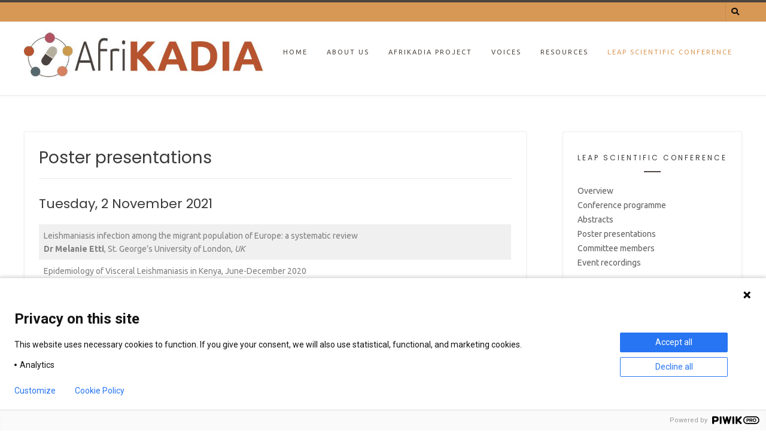

--- FILE ---
content_type: text/html; charset=UTF-8
request_url: https://www.afrikadia.org/leap-scientific-conference-2021/poster-presentations/
body_size: 12456
content:
<!DOCTYPE html><!-- Avant Premium -->
<html lang="en-GB">
<head>
<meta charset="UTF-8">
<meta name="viewport" content="width=device-width, initial-scale=1">
<link rel="profile" href="http://gmpg.org/xfn/11">
<title>Poster presentations &#8211; AfriKADIA</title>
<meta name='robots' content='max-image-preview:large' />
<link rel='dns-prefetch' href='//fonts.googleapis.com' />
<link rel="alternate" type="application/rss+xml" title="AfriKADIA &raquo; Feed" href="https://www.afrikadia.org/feed/" />
<link rel="alternate" type="application/rss+xml" title="AfriKADIA &raquo; Comments Feed" href="https://www.afrikadia.org/comments/feed/" />
<script type="text/javascript">
/* <![CDATA[ */
window._wpemojiSettings = {"baseUrl":"https:\/\/s.w.org\/images\/core\/emoji\/15.0.3\/72x72\/","ext":".png","svgUrl":"https:\/\/s.w.org\/images\/core\/emoji\/15.0.3\/svg\/","svgExt":".svg","source":{"concatemoji":"https:\/\/www.afrikadia.org\/wp-includes\/js\/wp-emoji-release.min.js?ver=6.6.4"}};
/*! This file is auto-generated */
!function(i,n){var o,s,e;function c(e){try{var t={supportTests:e,timestamp:(new Date).valueOf()};sessionStorage.setItem(o,JSON.stringify(t))}catch(e){}}function p(e,t,n){e.clearRect(0,0,e.canvas.width,e.canvas.height),e.fillText(t,0,0);var t=new Uint32Array(e.getImageData(0,0,e.canvas.width,e.canvas.height).data),r=(e.clearRect(0,0,e.canvas.width,e.canvas.height),e.fillText(n,0,0),new Uint32Array(e.getImageData(0,0,e.canvas.width,e.canvas.height).data));return t.every(function(e,t){return e===r[t]})}function u(e,t,n){switch(t){case"flag":return n(e,"\ud83c\udff3\ufe0f\u200d\u26a7\ufe0f","\ud83c\udff3\ufe0f\u200b\u26a7\ufe0f")?!1:!n(e,"\ud83c\uddfa\ud83c\uddf3","\ud83c\uddfa\u200b\ud83c\uddf3")&&!n(e,"\ud83c\udff4\udb40\udc67\udb40\udc62\udb40\udc65\udb40\udc6e\udb40\udc67\udb40\udc7f","\ud83c\udff4\u200b\udb40\udc67\u200b\udb40\udc62\u200b\udb40\udc65\u200b\udb40\udc6e\u200b\udb40\udc67\u200b\udb40\udc7f");case"emoji":return!n(e,"\ud83d\udc26\u200d\u2b1b","\ud83d\udc26\u200b\u2b1b")}return!1}function f(e,t,n){var r="undefined"!=typeof WorkerGlobalScope&&self instanceof WorkerGlobalScope?new OffscreenCanvas(300,150):i.createElement("canvas"),a=r.getContext("2d",{willReadFrequently:!0}),o=(a.textBaseline="top",a.font="600 32px Arial",{});return e.forEach(function(e){o[e]=t(a,e,n)}),o}function t(e){var t=i.createElement("script");t.src=e,t.defer=!0,i.head.appendChild(t)}"undefined"!=typeof Promise&&(o="wpEmojiSettingsSupports",s=["flag","emoji"],n.supports={everything:!0,everythingExceptFlag:!0},e=new Promise(function(e){i.addEventListener("DOMContentLoaded",e,{once:!0})}),new Promise(function(t){var n=function(){try{var e=JSON.parse(sessionStorage.getItem(o));if("object"==typeof e&&"number"==typeof e.timestamp&&(new Date).valueOf()<e.timestamp+604800&&"object"==typeof e.supportTests)return e.supportTests}catch(e){}return null}();if(!n){if("undefined"!=typeof Worker&&"undefined"!=typeof OffscreenCanvas&&"undefined"!=typeof URL&&URL.createObjectURL&&"undefined"!=typeof Blob)try{var e="postMessage("+f.toString()+"("+[JSON.stringify(s),u.toString(),p.toString()].join(",")+"));",r=new Blob([e],{type:"text/javascript"}),a=new Worker(URL.createObjectURL(r),{name:"wpTestEmojiSupports"});return void(a.onmessage=function(e){c(n=e.data),a.terminate(),t(n)})}catch(e){}c(n=f(s,u,p))}t(n)}).then(function(e){for(var t in e)n.supports[t]=e[t],n.supports.everything=n.supports.everything&&n.supports[t],"flag"!==t&&(n.supports.everythingExceptFlag=n.supports.everythingExceptFlag&&n.supports[t]);n.supports.everythingExceptFlag=n.supports.everythingExceptFlag&&!n.supports.flag,n.DOMReady=!1,n.readyCallback=function(){n.DOMReady=!0}}).then(function(){return e}).then(function(){var e;n.supports.everything||(n.readyCallback(),(e=n.source||{}).concatemoji?t(e.concatemoji):e.wpemoji&&e.twemoji&&(t(e.twemoji),t(e.wpemoji)))}))}((window,document),window._wpemojiSettings);
/* ]]> */
</script>
<style id='wp-emoji-styles-inline-css' type='text/css'>

	img.wp-smiley, img.emoji {
		display: inline !important;
		border: none !important;
		box-shadow: none !important;
		height: 1em !important;
		width: 1em !important;
		margin: 0 0.07em !important;
		vertical-align: -0.1em !important;
		background: none !important;
		padding: 0 !important;
	}
</style>
<link rel='stylesheet' id='wp-block-library-css' href='https://www.afrikadia.org/wp-includes/css/dist/block-library/style.min.css?ver=6.6.4' type='text/css' media='all' />
<style id='classic-theme-styles-inline-css' type='text/css'>
/*! This file is auto-generated */
.wp-block-button__link{color:#fff;background-color:#32373c;border-radius:9999px;box-shadow:none;text-decoration:none;padding:calc(.667em + 2px) calc(1.333em + 2px);font-size:1.125em}.wp-block-file__button{background:#32373c;color:#fff;text-decoration:none}
</style>
<style id='global-styles-inline-css' type='text/css'>
:root{--wp--preset--aspect-ratio--square: 1;--wp--preset--aspect-ratio--4-3: 4/3;--wp--preset--aspect-ratio--3-4: 3/4;--wp--preset--aspect-ratio--3-2: 3/2;--wp--preset--aspect-ratio--2-3: 2/3;--wp--preset--aspect-ratio--16-9: 16/9;--wp--preset--aspect-ratio--9-16: 9/16;--wp--preset--color--black: #000000;--wp--preset--color--cyan-bluish-gray: #abb8c3;--wp--preset--color--white: #ffffff;--wp--preset--color--pale-pink: #f78da7;--wp--preset--color--vivid-red: #cf2e2e;--wp--preset--color--luminous-vivid-orange: #ff6900;--wp--preset--color--luminous-vivid-amber: #fcb900;--wp--preset--color--light-green-cyan: #7bdcb5;--wp--preset--color--vivid-green-cyan: #00d084;--wp--preset--color--pale-cyan-blue: #8ed1fc;--wp--preset--color--vivid-cyan-blue: #0693e3;--wp--preset--color--vivid-purple: #9b51e0;--wp--preset--gradient--vivid-cyan-blue-to-vivid-purple: linear-gradient(135deg,rgba(6,147,227,1) 0%,rgb(155,81,224) 100%);--wp--preset--gradient--light-green-cyan-to-vivid-green-cyan: linear-gradient(135deg,rgb(122,220,180) 0%,rgb(0,208,130) 100%);--wp--preset--gradient--luminous-vivid-amber-to-luminous-vivid-orange: linear-gradient(135deg,rgba(252,185,0,1) 0%,rgba(255,105,0,1) 100%);--wp--preset--gradient--luminous-vivid-orange-to-vivid-red: linear-gradient(135deg,rgba(255,105,0,1) 0%,rgb(207,46,46) 100%);--wp--preset--gradient--very-light-gray-to-cyan-bluish-gray: linear-gradient(135deg,rgb(238,238,238) 0%,rgb(169,184,195) 100%);--wp--preset--gradient--cool-to-warm-spectrum: linear-gradient(135deg,rgb(74,234,220) 0%,rgb(151,120,209) 20%,rgb(207,42,186) 40%,rgb(238,44,130) 60%,rgb(251,105,98) 80%,rgb(254,248,76) 100%);--wp--preset--gradient--blush-light-purple: linear-gradient(135deg,rgb(255,206,236) 0%,rgb(152,150,240) 100%);--wp--preset--gradient--blush-bordeaux: linear-gradient(135deg,rgb(254,205,165) 0%,rgb(254,45,45) 50%,rgb(107,0,62) 100%);--wp--preset--gradient--luminous-dusk: linear-gradient(135deg,rgb(255,203,112) 0%,rgb(199,81,192) 50%,rgb(65,88,208) 100%);--wp--preset--gradient--pale-ocean: linear-gradient(135deg,rgb(255,245,203) 0%,rgb(182,227,212) 50%,rgb(51,167,181) 100%);--wp--preset--gradient--electric-grass: linear-gradient(135deg,rgb(202,248,128) 0%,rgb(113,206,126) 100%);--wp--preset--gradient--midnight: linear-gradient(135deg,rgb(2,3,129) 0%,rgb(40,116,252) 100%);--wp--preset--font-size--small: 13px;--wp--preset--font-size--medium: 20px;--wp--preset--font-size--large: 36px;--wp--preset--font-size--x-large: 42px;--wp--preset--spacing--20: 0.44rem;--wp--preset--spacing--30: 0.67rem;--wp--preset--spacing--40: 1rem;--wp--preset--spacing--50: 1.5rem;--wp--preset--spacing--60: 2.25rem;--wp--preset--spacing--70: 3.38rem;--wp--preset--spacing--80: 5.06rem;--wp--preset--shadow--natural: 6px 6px 9px rgba(0, 0, 0, 0.2);--wp--preset--shadow--deep: 12px 12px 50px rgba(0, 0, 0, 0.4);--wp--preset--shadow--sharp: 6px 6px 0px rgba(0, 0, 0, 0.2);--wp--preset--shadow--outlined: 6px 6px 0px -3px rgba(255, 255, 255, 1), 6px 6px rgba(0, 0, 0, 1);--wp--preset--shadow--crisp: 6px 6px 0px rgba(0, 0, 0, 1);}:where(.is-layout-flex){gap: 0.5em;}:where(.is-layout-grid){gap: 0.5em;}body .is-layout-flex{display: flex;}.is-layout-flex{flex-wrap: wrap;align-items: center;}.is-layout-flex > :is(*, div){margin: 0;}body .is-layout-grid{display: grid;}.is-layout-grid > :is(*, div){margin: 0;}:where(.wp-block-columns.is-layout-flex){gap: 2em;}:where(.wp-block-columns.is-layout-grid){gap: 2em;}:where(.wp-block-post-template.is-layout-flex){gap: 1.25em;}:where(.wp-block-post-template.is-layout-grid){gap: 1.25em;}.has-black-color{color: var(--wp--preset--color--black) !important;}.has-cyan-bluish-gray-color{color: var(--wp--preset--color--cyan-bluish-gray) !important;}.has-white-color{color: var(--wp--preset--color--white) !important;}.has-pale-pink-color{color: var(--wp--preset--color--pale-pink) !important;}.has-vivid-red-color{color: var(--wp--preset--color--vivid-red) !important;}.has-luminous-vivid-orange-color{color: var(--wp--preset--color--luminous-vivid-orange) !important;}.has-luminous-vivid-amber-color{color: var(--wp--preset--color--luminous-vivid-amber) !important;}.has-light-green-cyan-color{color: var(--wp--preset--color--light-green-cyan) !important;}.has-vivid-green-cyan-color{color: var(--wp--preset--color--vivid-green-cyan) !important;}.has-pale-cyan-blue-color{color: var(--wp--preset--color--pale-cyan-blue) !important;}.has-vivid-cyan-blue-color{color: var(--wp--preset--color--vivid-cyan-blue) !important;}.has-vivid-purple-color{color: var(--wp--preset--color--vivid-purple) !important;}.has-black-background-color{background-color: var(--wp--preset--color--black) !important;}.has-cyan-bluish-gray-background-color{background-color: var(--wp--preset--color--cyan-bluish-gray) !important;}.has-white-background-color{background-color: var(--wp--preset--color--white) !important;}.has-pale-pink-background-color{background-color: var(--wp--preset--color--pale-pink) !important;}.has-vivid-red-background-color{background-color: var(--wp--preset--color--vivid-red) !important;}.has-luminous-vivid-orange-background-color{background-color: var(--wp--preset--color--luminous-vivid-orange) !important;}.has-luminous-vivid-amber-background-color{background-color: var(--wp--preset--color--luminous-vivid-amber) !important;}.has-light-green-cyan-background-color{background-color: var(--wp--preset--color--light-green-cyan) !important;}.has-vivid-green-cyan-background-color{background-color: var(--wp--preset--color--vivid-green-cyan) !important;}.has-pale-cyan-blue-background-color{background-color: var(--wp--preset--color--pale-cyan-blue) !important;}.has-vivid-cyan-blue-background-color{background-color: var(--wp--preset--color--vivid-cyan-blue) !important;}.has-vivid-purple-background-color{background-color: var(--wp--preset--color--vivid-purple) !important;}.has-black-border-color{border-color: var(--wp--preset--color--black) !important;}.has-cyan-bluish-gray-border-color{border-color: var(--wp--preset--color--cyan-bluish-gray) !important;}.has-white-border-color{border-color: var(--wp--preset--color--white) !important;}.has-pale-pink-border-color{border-color: var(--wp--preset--color--pale-pink) !important;}.has-vivid-red-border-color{border-color: var(--wp--preset--color--vivid-red) !important;}.has-luminous-vivid-orange-border-color{border-color: var(--wp--preset--color--luminous-vivid-orange) !important;}.has-luminous-vivid-amber-border-color{border-color: var(--wp--preset--color--luminous-vivid-amber) !important;}.has-light-green-cyan-border-color{border-color: var(--wp--preset--color--light-green-cyan) !important;}.has-vivid-green-cyan-border-color{border-color: var(--wp--preset--color--vivid-green-cyan) !important;}.has-pale-cyan-blue-border-color{border-color: var(--wp--preset--color--pale-cyan-blue) !important;}.has-vivid-cyan-blue-border-color{border-color: var(--wp--preset--color--vivid-cyan-blue) !important;}.has-vivid-purple-border-color{border-color: var(--wp--preset--color--vivid-purple) !important;}.has-vivid-cyan-blue-to-vivid-purple-gradient-background{background: var(--wp--preset--gradient--vivid-cyan-blue-to-vivid-purple) !important;}.has-light-green-cyan-to-vivid-green-cyan-gradient-background{background: var(--wp--preset--gradient--light-green-cyan-to-vivid-green-cyan) !important;}.has-luminous-vivid-amber-to-luminous-vivid-orange-gradient-background{background: var(--wp--preset--gradient--luminous-vivid-amber-to-luminous-vivid-orange) !important;}.has-luminous-vivid-orange-to-vivid-red-gradient-background{background: var(--wp--preset--gradient--luminous-vivid-orange-to-vivid-red) !important;}.has-very-light-gray-to-cyan-bluish-gray-gradient-background{background: var(--wp--preset--gradient--very-light-gray-to-cyan-bluish-gray) !important;}.has-cool-to-warm-spectrum-gradient-background{background: var(--wp--preset--gradient--cool-to-warm-spectrum) !important;}.has-blush-light-purple-gradient-background{background: var(--wp--preset--gradient--blush-light-purple) !important;}.has-blush-bordeaux-gradient-background{background: var(--wp--preset--gradient--blush-bordeaux) !important;}.has-luminous-dusk-gradient-background{background: var(--wp--preset--gradient--luminous-dusk) !important;}.has-pale-ocean-gradient-background{background: var(--wp--preset--gradient--pale-ocean) !important;}.has-electric-grass-gradient-background{background: var(--wp--preset--gradient--electric-grass) !important;}.has-midnight-gradient-background{background: var(--wp--preset--gradient--midnight) !important;}.has-small-font-size{font-size: var(--wp--preset--font-size--small) !important;}.has-medium-font-size{font-size: var(--wp--preset--font-size--medium) !important;}.has-large-font-size{font-size: var(--wp--preset--font-size--large) !important;}.has-x-large-font-size{font-size: var(--wp--preset--font-size--x-large) !important;}
:where(.wp-block-post-template.is-layout-flex){gap: 1.25em;}:where(.wp-block-post-template.is-layout-grid){gap: 1.25em;}
:where(.wp-block-columns.is-layout-flex){gap: 2em;}:where(.wp-block-columns.is-layout-grid){gap: 2em;}
:root :where(.wp-block-pullquote){font-size: 1.5em;line-height: 1.6;}
</style>
<link rel='stylesheet' id='customizer_avant_fonts-css' href='//fonts.googleapis.com/css?family=Oswald%3Aregular%2C700|Lato%3Aregular%2Citalic%2C700|Ubuntu%3Aregular%2Citalic%2C700%26subset%3Dlatin%2C' type='text/css' media='screen' />
<link rel='stylesheet' id='avant-slider-style-css' href='https://www.afrikadia.org/wp-content/themes/avant/includes/basic-slider/css/style.css?ver=10.4.7' type='text/css' media='all' />
<link rel='stylesheet' id='avant-title-font-css' href='//fonts.googleapis.com/css?family=Parisienne&#038;ver=10.4.7' type='text/css' media='all' />
<link rel='stylesheet' id='avant-body-font-default-css' href='//fonts.googleapis.com/css?family=Open+Sans&#038;ver=10.4.7' type='text/css' media='all' />
<link rel='stylesheet' id='avant-heading-font-default-css' href='//fonts.googleapis.com/css?family=Poppins&#038;ver=10.4.7' type='text/css' media='all' />
<link rel='stylesheet' id='avant-font-awesome-css' href='https://www.afrikadia.org/wp-content/themes/avant/includes/font-awesome/css/all.min.css?ver=5.9.0' type='text/css' media='all' />
<link rel='stylesheet' id='avant-style-css' href='https://www.afrikadia.org/wp-content/themes/avant/style.css?ver=10.4.7' type='text/css' media='all' />
<link rel='stylesheet' id='avant-header-style-css' href='https://www.afrikadia.org/wp-content/themes/avant/templates/header/css/header-four.css?ver=10.4.7' type='text/css' media='all' />
<link rel='stylesheet' id='avant-footer-style-css' href='https://www.afrikadia.org/wp-content/themes/avant/templates/footer/css/footer-standard.css?ver=10.4.7' type='text/css' media='all' />
<link rel='stylesheet' id='elementor-icons-css' href='https://www.afrikadia.org/wp-content/plugins/elementor/assets/lib/eicons/css/elementor-icons.min.css?ver=5.32.0' type='text/css' media='all' />
<link rel='stylesheet' id='elementor-frontend-css' href='https://www.afrikadia.org/wp-content/plugins/elementor/assets/css/frontend.min.css?ver=3.25.10' type='text/css' media='all' />
<link rel='stylesheet' id='swiper-css' href='https://www.afrikadia.org/wp-content/plugins/elementor/assets/lib/swiper/v8/css/swiper.min.css?ver=8.4.5' type='text/css' media='all' />
<link rel='stylesheet' id='e-swiper-css' href='https://www.afrikadia.org/wp-content/plugins/elementor/assets/css/conditionals/e-swiper.min.css?ver=3.25.10' type='text/css' media='all' />
<link rel='stylesheet' id='elementor-post-622-css' href='https://www.afrikadia.org/wp-content/uploads/elementor/css/post-622.css?ver=1721641484' type='text/css' media='all' />
<link rel='stylesheet' id='e-popup-style-css' href='https://www.afrikadia.org/wp-content/plugins/elementor-pro/assets/css/conditionals/popup.min.css?ver=3.25.4' type='text/css' media='all' />
<link rel='stylesheet' id='font-awesome-css' href='https://www.afrikadia.org/wp-content/plugins/elementor/assets/lib/font-awesome/css/font-awesome.min.css?ver=4.7.0' type='text/css' media='all' />
<link rel='stylesheet' id='google-fonts-1-css' href='https://fonts.googleapis.com/css?family=Roboto%3A100%2C100italic%2C200%2C200italic%2C300%2C300italic%2C400%2C400italic%2C500%2C500italic%2C600%2C600italic%2C700%2C700italic%2C800%2C800italic%2C900%2C900italic%7CRoboto+Slab%3A100%2C100italic%2C200%2C200italic%2C300%2C300italic%2C400%2C400italic%2C500%2C500italic%2C600%2C600italic%2C700%2C700italic%2C800%2C800italic%2C900%2C900italic&#038;display=auto&#038;ver=6.6.4' type='text/css' media='all' />
<link rel="preconnect" href="https://fonts.gstatic.com/" crossorigin><script type="text/javascript" src="https://www.afrikadia.org/wp-includes/js/jquery/jquery.min.js?ver=3.7.1" id="jquery-core-js"></script>
<script type="text/javascript" src="https://www.afrikadia.org/wp-includes/js/jquery/jquery-migrate.min.js?ver=3.4.1" id="jquery-migrate-js"></script>
<link rel="https://api.w.org/" href="https://www.afrikadia.org/wp-json/" /><link rel="alternate" title="JSON" type="application/json" href="https://www.afrikadia.org/wp-json/wp/v2/pages/765" /><link rel="EditURI" type="application/rsd+xml" title="RSD" href="https://www.afrikadia.org/xmlrpc.php?rsd" />
<meta name="generator" content="WordPress 6.6.4" />
<link rel="canonical" href="https://www.afrikadia.org/leap-scientific-conference-2021/poster-presentations/" />
<link rel='shortlink' href='https://www.afrikadia.org/?p=765' />
<link rel="alternate" title="oEmbed (JSON)" type="application/json+oembed" href="https://www.afrikadia.org/wp-json/oembed/1.0/embed?url=https%3A%2F%2Fwww.afrikadia.org%2Fleap-scientific-conference-2021%2Fposter-presentations%2F" />
<link rel="alternate" title="oEmbed (XML)" type="text/xml+oembed" href="https://www.afrikadia.org/wp-json/oembed/1.0/embed?url=https%3A%2F%2Fwww.afrikadia.org%2Fleap-scientific-conference-2021%2Fposter-presentations%2F&#038;format=xml" />


<meta name="generator" content="Elementor 3.25.10; features: additional_custom_breakpoints, e_optimized_control_loading; settings: css_print_method-external, google_font-enabled, font_display-auto">
			<style>
				.e-con.e-parent:nth-of-type(n+4):not(.e-lazyloaded):not(.e-no-lazyload),
				.e-con.e-parent:nth-of-type(n+4):not(.e-lazyloaded):not(.e-no-lazyload) * {
					background-image: none !important;
				}
				@media screen and (max-height: 1024px) {
					.e-con.e-parent:nth-of-type(n+3):not(.e-lazyloaded):not(.e-no-lazyload),
					.e-con.e-parent:nth-of-type(n+3):not(.e-lazyloaded):not(.e-no-lazyload) * {
						background-image: none !important;
					}
				}
				@media screen and (max-height: 640px) {
					.e-con.e-parent:nth-of-type(n+2):not(.e-lazyloaded):not(.e-no-lazyload),
					.e-con.e-parent:nth-of-type(n+2):not(.e-lazyloaded):not(.e-no-lazyload) * {
						background-image: none !important;
					}
				}
			</style>
			<style type="text/css" id="custom-background-css">
body.custom-background { background-color: #ffffff; }
</style>
	
<!-- Begin Custom CSS -->
<style type="text/css" id="avant-custom-css">
.site-top-border,
				#comments .form-submit #submit,
				.search-block .search-submit,
				.side-aligned-social a.social-icon,
				.no-results-btn,
				button,
				input[type="button"],
				input[type="reset"],
				input[type="submit"],
				.widget-title-style-underline-short .widget-area .widget-title:after,
				.woocommerce ul.products li.product a.add_to_cart_button, .woocommerce-page ul.products li.product a.add_to_cart_button,
				.woocommerce ul.products li.product .onsale, .woocommerce-page ul.products li.product .onsale,
				.woocommerce button.button.alt,
				.woocommerce-page button.button.alt,
				.woocommerce input.button.alt:hover,
				.woocommerce-page #content input.button.alt:hover,
				.woocommerce .cart-collaterals .shipping_calculator .button,
				.woocommerce-page .cart-collaterals .shipping_calculator .button,
				.woocommerce a.button,
				.woocommerce-page a.button,
				.woocommerce input.button,
				.woocommerce-page #content input.button,
				.woocommerce-page input.button,
				.woocommerce #review_form #respond .form-submit input,
				.woocommerce-page #review_form #respond .form-submit input,
				.woocommerce-cart .wc-proceed-to-checkout a.checkout-button:hover,
				.woocommerce button.button.alt.disabled,.woocommerce button.button.alt.disabled:hover,
				.single-product span.onsale,
				.main-navigation ul ul a:hover,
				.main-navigation ul ul li.current-menu-item > a,
				.main-navigation ul ul li.current_page_item > a,
				.main-navigation ul ul li.current-menu-parent > a,
				.main-navigation ul ul li.current_page_parent > a,
				.main-navigation ul ul li.current-menu-ancestor > a,
				.main-navigation ul ul li.current_page_ancestor > a,
				.main-navigation.avant-nav-style-solid .current_page_item > a,
				.woocommerce .widget_price_filter .ui-slider .ui-slider-range,
                .woocommerce .widget_price_filter .ui-slider .ui-slider-handle,
                .pag-btn-two .avant-loadmore,
				.wpcf7-submit,
				.wp-paginate li a:hover,
				.wp-paginate li a:active,
				.wp-paginate li .current,
				.wp-paginate.wpp-modern-grey li a:hover,
				.wp-paginate.wpp-modern-grey li .current{background:inherit;background-color:#4d4540;}a,
				.content-area .entry-content a,
				#comments a,
				.post-edit-link,
				.site-title a,
				.error-404.not-found .page-header .page-title span,
				.search-button .fa-search,
				.header-cart-checkout.cart-has-items .fa-shopping-cart,
				.woocommerce ul.products li.product .price,
				.site-header-top-right .social-icon:hover,
				.site-footer-bottom-bar .social-icon:hover,
				.site-footer-bottom-bar ul li a:hover,
				a.privacy-policy-link:hover,
				.main-navigation.avant-nav-style-plain ul > li > a:hover,
				.main-navigation.avant-nav-style-plain ul > li.current-menu-item > a,
				.main-navigation.avant-nav-style-plain ul > li.current-menu-ancestor > a,
				.main-navigation.avant-nav-style-plain ul > li.current-menu-parent > a,
				.main-navigation.avant-nav-style-plain ul > li.current_page_parent > a,
				.main-navigation.avant-nav-style-plain ul > li.current_page_ancestor > a,
				.main-navigation.avant-nav-style-plain .current_page_item > a,
				.avant-header-nav ul li.focus > a,
				nav.main-navigation ul li.menu-item.focus > a{color:#4d4540;}.main-navigation.avant-nav-style-underlined ul > li > a:hover,
				.main-navigation.avant-nav-style-underlined ul > li.current-menu-item > a,
				.main-navigation.avant-nav-style-underlined ul > li.current-menu-ancestor > a,
				.main-navigation.avant-nav-style-underlined ul > li.current-menu-parent > a,
				.main-navigation.avant-nav-style-underlined ul > li.current_page_parent > a,
				.main-navigation.avant-nav-style-underlined ul > li.current_page_ancestor > a,
				.main-navigation.avant-nav-style-underlined .current_page_item > a{box-shadow:0 -4px 0 #d89855 inset;}.avant-scrollmore::before{border-top-color:#4d4540;}.main-navigation button:hover,
				#comments .form-submit #submit:hover,
				.search-block .search-submit:hover,
				.no-results-btn:hover,
				button,
				input[type="button"],
				input[type="reset"],
				input[type="submit"],
				.woocommerce input.button.alt,
				.woocommerce-page #content input.button.alt,
				.woocommerce .cart-collaterals .shipping_calculator .button,
				.woocommerce-page .cart-collaterals .shipping_calculator .button,
				.woocommerce a.button:hover,
				.woocommerce-page a.button:hover,
				.woocommerce input.button:hover,
				.woocommerce-page #content input.button:hover,
				.woocommerce-page input.button:hover,
				.woocommerce ul.products li.product a.add_to_cart_button:hover,
				.woocommerce-page ul.products li.product a.add_to_cart_button:hover,
				.woocommerce button.button.alt:hover,
				.woocommerce-page button.button.alt:hover,
				.woocommerce #review_form #respond .form-submit input:hover,
				.woocommerce-page #review_form #respond .form-submit input:hover,
				.woocommerce-cart .wc-proceed-to-checkout a.checkout-button,
                .woocommerce .widget_price_filter .price_slider_wrapper .ui-widget-content,
                .pag-btn-two .avant-loadmore:hover,
				.wpcf7-submit:hover{background:inherit;background-color:#b35463;}a:hover,
				.avant-header-nav ul li a:hover,
				.content-area .entry-content a:hover,
				.header-social .social-icon:hover,
				.widget-area .widget a:hover,
				.site-footer-widgets .widget a:hover,
				.site-footer .widget a:hover,
				.search-btn:hover,
				.search-button .fa-search:hover,
				.woocommerce #content div.product p.price,
				.woocommerce-page #content div.product p.price,
				.woocommerce-page div.product p.price,
				.woocommerce #content div.product span.price,
				.woocommerce div.product span.price,
				.woocommerce-page #content div.product span.price,
				.woocommerce-page div.product span.price,
				.woocommerce ul.products li.product .price:hover,
				.woocommerce #content div.product .woocommerce-tabs ul.tabs li.active,
				.woocommerce div.product .woocommerce-tabs ul.tabs li.active,
				.woocommerce-page #content div.product .woocommerce-tabs ul.tabs li.active,
				.woocommerce-page div.product .woocommerce-tabs ul.tabs li.active{color:#b35463;}body,
				.widget-area .widget a{font-family:"Ubuntu","Helvetica Neue",sans-serif;}.site-title a{font-family:"Oswald","Helvetica Neue",sans-serif;}.site-branding a.custom-logo-link{max-width:400px;}.site-header-top,
				.site-header-social,
				.site-header-search,
				.site-header-layout-one .header-cart,
				.site-header-layout-six .header-cart,
				.main-navigation ul li a,
				.site-header-top .social-icon,
				.site-header.site-header-layout-six .site-top-bar-right-extra-txt{color:#4d4540;}.site-top-bar.site-header-layout-one,
				.site-top-bar.site-header-layout-one .site-top-bar-left,
				.site-top-bar.site-header-layout-one .site-top-bar-right,
				.site-top-bar.site-header-layout-one .avant-header-nav ul ul,
				.site-top-bar.site-header-layout-two,
				.site-top-bar.site-header-layout-two .site-top-bar-left,
				.site-top-bar.site-header-layout-two .site-top-bar-right,
				.site-top-bar.site-header-layout-two .avant-header-nav ul ul,
				.site-top-bar.site-header-layout-two .search-block,
				.site-top-bar.site-header-layout-three,
				.site-top-bar.site-header-layout-three .site-top-bar-left,
				.site-top-bar.site-header-layout-three .site-top-bar-right,
				.site-top-bar.site-header-layout-three .avant-header-nav ul ul,
				.site-top-bar.site-header-layout-three .search-block,
				.site-top-bar.site-header-layout-four,
				.site-top-bar.site-header-layout-four .site-top-bar-left,
				.site-top-bar.site-header-layout-four .site-top-bar-right,
				.site-top-bar.site-header-layout-four .avant-header-nav ul ul,
				.site-top-bar.site-header-layout-four .search-block,
				.site-top-bar.site-header-layout-five,
				.site-top-bar.site-header-layout-five .site-top-bar-left,
				.site-top-bar.site-header-layout-five .site-top-bar-right,
				.site-top-bar.site-header-layout-five .avant-header-nav ul ul,
				.site-top-bar.site-header-layout-five .search-block,
				.site-top-bar.site-header-layout-six,
				.site-top-bar.site-header-layout-six .avant-header-nav ul ul,
				.site-top-bar.site-header-layout-seven,
				.site-top-bar.site-header-layout-seven .site-top-bar-left,
				.site-top-bar.site-header-layout-seven .site-top-bar-right,
				.site-top-bar.site-header-layout-seven .search-block{background-color:#d89855;}.site-top-bar{color:#0a0a0a;}.site-header.site-header-layout-one .main-navigation ul ul li a,
				.site-header.site-header-layout-two .main-navigation ul ul li a,
				.site-header.site-header-layout-three .main-navigation ul ul li a,
				.site-header.site-header-layout-four .main-navigation ul ul li a,
				.site-header.site-header-layout-five .main-navigation ul ul li a,
				.site-header.site-header-layout-six .main-navigation ul ul li a,
				.site-header.site-header-layout-seven .main-navigation ul ul li a{color:#4d4540;}.main-navigation.avant-nav-style-solid ul > li > a:hover,
				.main-navigation.avant-nav-style-solid ul > li.current-menu-item > a,
				.main-navigation.avant-nav-style-solid ul > li.current-menu-ancestor > a,
				.main-navigation.avant-nav-style-solid ul > li.current-menu-parent > a,
				.main-navigation.avant-nav-style-solid ul > li.current_page_parent > a,
				.main-navigation.avant-nav-style-solid ul > li.current_page_ancestor > a,
				.main-navigation.avant-nav-style-solid .current_page_item > a,
				.main-navigation ul ul a:hover,
				.main-navigation ul ul li.current-menu-item > a,
				.main-navigation ul ul li.current_page_item > a,
				.main-navigation ul ul li.current-menu-parent > a,
				.main-navigation ul ul li.current_page_parent > a,
				.main-navigation ul ul li.current-menu-ancestor > a,
				.main-navigation ul ul li.current_page_ancestor > a{background-color:#d89855;}.header-cart-checkout.cart-has-items .fa-shopping-cart,
				.main-navigation.avant-nav-style-plain ul > li > a:hover,
				.main-navigation.avant-nav-style-plain ul > li.current-menu-item > a,
				.main-navigation.avant-nav-style-plain ul > li.current-menu-ancestor > a,
				.main-navigation.avant-nav-style-plain ul > li.current-menu-parent > a,
				.main-navigation.avant-nav-style-plain ul > li.current_page_parent > a,
				.main-navigation.avant-nav-style-plain ul > li.current_page_ancestor > a,
				.main-navigation.avant-nav-style-plain .current_page_item > a{color:#d89855;}.site-footer-standard,
				.site-footer.site-footer-social,
				.site-footer.site-footer-custom{background-color:#4d4540;}.site-footer{color:#ffffff;}.site-footer .widgettitle,
				.site-footer .widget-title{color:#ffffff;border-bottom:1px dotted #ffffff;}.widget-area .widget{margin:0 0 48px;}
@media (max-width: 700px){.home-slider-block-inner{display:none !important;}}
</style>
<!-- End Custom CSS -->
<link rel="icon" href="https://www.afrikadia.org/wp-content/uploads/2018/06/cropped-Afrikadia-logo-small-32x32.jpg" sizes="32x32" />
<link rel="icon" href="https://www.afrikadia.org/wp-content/uploads/2018/06/cropped-Afrikadia-logo-small-192x192.jpg" sizes="192x192" />
<link rel="apple-touch-icon" href="https://www.afrikadia.org/wp-content/uploads/2018/06/cropped-Afrikadia-logo-small-180x180.jpg" />
<meta name="msapplication-TileImage" content="https://www.afrikadia.org/wp-content/uploads/2018/06/cropped-Afrikadia-logo-small-270x270.jpg" />
		<style type="text/css" id="wp-custom-css">
			.content-area .entry-content a { color: #2e8e99;}
.content-area .entry-content p.elementor-heading-title a {	color: #3a3a3a; }
div.site-footer-bottom-bar-left {
	display: none;
}

#cookie-message {
position: fixed; 
right: 0;
left: 0;
bottom: 0;
color: #fff;
background-color: #333;
font-size: 12px;
padding: 20px 5px; }
#cookie-message .container {
max-width: 70%;
margin: auto;}
#cookie-message a {
color: #2e8e99;
text-decoration: underline; }

@media print{.hidden-print{display:none !important}}		</style>
		</head>
<body class="page-template-default page page-id-765 page-child parent-pageid-706 custom-background wp-custom-logo group-blog avant-blog-remove-titlebar elementor-default elementor-kit-622">


 
<script type="text/javascript">
(function(window, document, dataLayerName, id) {
window[dataLayerName]=window[dataLayerName]||[],window[dataLayerName].push({start:(new Date).getTime(),event:"stg.start"});var scripts=document.getElementsByTagName('script')[0],tags=document.createElement('script');
function stgCreateCookie(a,b,c){var d="";if(c){var e=new Date;e.setTime(e.getTime()+24*c*60*60*1e3),d="; expires="+e.toUTCString();f="; SameSite=Strict"}document.cookie=a+"="+b+d+f+"; path=/"}
var isStgDebug=(window.location.href.match("stg_debug")||document.cookie.match("stg_debug"))&&!window.location.href.match("stg_disable_debug");stgCreateCookie("stg_debug",isStgDebug?1:"",isStgDebug?14:-1);
var qP=[];dataLayerName!=="dataLayer"&&qP.push("data_layer_name="+dataLayerName),isStgDebug&&qP.push("stg_debug");var qPString=qP.length>0?("?"+qP.join("&")):"";
tags.async=!0,tags.src="https://dndi.containers.piwik.pro/"+id+".js"+qPString,scripts.parentNode.insertBefore(tags,scripts);
!function(a,n,i){a[n]=a[n]||{};for(var c=0;c<i.length;c++)!function(i){a[n][i]=a[n][i]||{},a[n][i].api=a[n][i].api||function(){var a=[].slice.call(arguments,0);"string"==typeof a[0]&&window[dataLayerName].push({event:n+"."+i+":"+a[0],parameters:[].slice.call(arguments,1)})}}(i[c])}(window,"ppms",["tm","cm"]);
})(window, document, 'dataLayer', '73f4630c-ee3b-4d72-8e40-696602fd109c');
</script>


<a class="skip-link screen-reader-text" href="#site-content">Skip to content</a>

<div id="page" class="hfeed site  avant-slider-default avant-site-full-width">

	
	
	<div class="site-top-border"></div>	
				
	
	<div class="site-top-bar site-header-layout-four ">
		
		<div class="site-container">
			
			<div class="site-top-bar-left">
			
								
								
			</div>
			
			<div class="site-top-bar-right ">
				
									<button class="menu-search">
				    	<i class="fas fa-search search-btn"></i>
				    </button>
								
																	
												    				
								
			</div>
			<div class="clearboth"></div>
			
						    <div class="search-block">
			    				        	<form role="search" method="get" class="search-form" action="https://www.afrikadia.org/">
	<label>
		<input type="search" class="search-field" placeholder="Search &amp; hit enter..." value="" name="s" />
	</label>
	<input type="submit" class="search-submit" value="&nbsp;" />
</form>			        			    </div>
						
		</div>
		
	</div>

<header id="masthead" class="site-header site-header-layout-four  ">
	
		
		<div class="site-container">
			
			<div class="site-branding  site-branding-logo">
				
					                <a href="https://www.afrikadia.org/" class="custom-logo-link" rel="home"><img fetchpriority="high" width="600" height="125" src="https://www.afrikadia.org/wp-content/uploads/2018/05/cropped-Afrikadia-logo-2.jpg" class="custom-logo" alt="AfriKADIA" decoding="async" srcset="https://www.afrikadia.org/wp-content/uploads/2018/05/cropped-Afrikadia-logo-2.jpg 600w, https://www.afrikadia.org/wp-content/uploads/2018/05/cropped-Afrikadia-logo-2-300x63.jpg 300w" sizes="(max-width: 600px) 100vw, 600px" /></a>	                <div class="site-branding-block ">
		                		                		            </div>
	            				
			</div><!-- .site-branding -->
			
			<div class="site-header-top">
				
				
					<nav id="site-navigation" class="main-navigation avant-nav-style-plain" role="navigation">
						<button class="header-menu-button"><i class="fas fa-bars"></i><span>menu</span></button>
						<div id="main-menu" class="main-menu-container">
                            <div class="main-menu-inner">
                                <button class="main-menu-close"><i class="fas fa-angle-right"></i><i class="fas fa-angle-left"></i></button>
                                <div class="menu-main-menu-container"><ul id="primary-menu" class="menu"><li id="menu-item-31" class="menu-item menu-item-type-post_type menu-item-object-page menu-item-home menu-item-31"><a href="https://www.afrikadia.org/">Home</a></li>
<li id="menu-item-24" class="menu-item menu-item-type-post_type menu-item-object-page menu-item-24"><a href="https://www.afrikadia.org/about-us/">About Us</a></li>
<li id="menu-item-25" class="menu-item menu-item-type-post_type menu-item-object-page menu-item-has-children menu-item-25"><a href="https://www.afrikadia.org/afrikadia-project/">AfriKADIA Project</a>
<ul class="sub-menu">
	<li id="menu-item-351" class="menu-item menu-item-type-post_type menu-item-object-page menu-item-351"><a href="https://www.afrikadia.org/afrikadia-project/visceral-leishmaniasis/">Visceral Leishmaniasis</a></li>
	<li id="menu-item-146" class="menu-item menu-item-type-post_type menu-item-object-page menu-item-146"><a href="https://www.afrikadia.org/afrikadia-project/treatment/">Treatment</a></li>
	<li id="menu-item-147" class="menu-item menu-item-type-post_type menu-item-object-page menu-item-147"><a href="https://www.afrikadia.org/afrikadia-project/diagnostics/">Diagnostics</a></li>
	<li id="menu-item-145" class="menu-item menu-item-type-post_type menu-item-object-page menu-item-145"><a href="https://www.afrikadia.org/afrikadia-project/capacity-development/">Capacity Development</a></li>
	<li id="menu-item-151" class="menu-item menu-item-type-post_type menu-item-object-page menu-item-151"><a href="https://www.afrikadia.org/afrikadia-project/project-management/">Project Management</a></li>
</ul>
</li>
<li id="menu-item-27" class="menu-item menu-item-type-post_type menu-item-object-page menu-item-27"><a href="https://www.afrikadia.org/voices/">Voices</a></li>
<li id="menu-item-26" class="menu-item menu-item-type-post_type menu-item-object-page menu-item-has-children menu-item-26"><a href="https://www.afrikadia.org/resources/">Resources</a>
<ul class="sub-menu">
	<li id="menu-item-48" class="menu-item menu-item-type-post_type menu-item-object-page menu-item-48"><a href="https://www.afrikadia.org/resources/publications-reports/">Publications &#038; Reports</a></li>
	<li id="menu-item-50" class="menu-item menu-item-type-taxonomy menu-item-object-category menu-item-50"><a href="https://www.afrikadia.org/category/news-press-releases/">News &amp; Press releases</a></li>
	<li id="menu-item-46" class="menu-item menu-item-type-taxonomy menu-item-object-category menu-item-46"><a href="https://www.afrikadia.org/category/events/">Events</a></li>
	<li id="menu-item-47" class="menu-item menu-item-type-post_type menu-item-object-page menu-item-47"><a href="https://www.afrikadia.org/resources/videos/">Videos</a></li>
</ul>
</li>
<li id="menu-item-731" class="menu-item menu-item-type-post_type menu-item-object-page current-page-ancestor current-menu-ancestor current-menu-parent current-page-parent current_page_parent current_page_ancestor menu-item-has-children menu-item-731"><a href="https://www.afrikadia.org/leap-scientific-conference-2021/">LEAP Scientific Conference</a>
<ul class="sub-menu">
	<li id="menu-item-770" class="menu-item menu-item-type-post_type menu-item-object-page menu-item-770"><a href="https://www.afrikadia.org/leap-scientific-conference-2021/conference-programme/">Conference programme</a></li>
	<li id="menu-item-820" class="menu-item menu-item-type-custom menu-item-object-custom menu-item-820"><a target="_blank" rel="noopener" href="https://www.afrikadia.org/wp-content/uploads/2021/11/2LEAPScientificConference-2021-Abstracts.pdf">Abstracts</a></li>
	<li id="menu-item-769" class="menu-item menu-item-type-post_type menu-item-object-page current-menu-item page_item page-item-765 current_page_item menu-item-769"><a href="https://www.afrikadia.org/leap-scientific-conference-2021/poster-presentations/" aria-current="page">Poster presentations</a></li>
	<li id="menu-item-813" class="menu-item menu-item-type-post_type menu-item-object-page menu-item-813"><a href="https://www.afrikadia.org/leap-scientific-conference-2021/committee-members/">Committee members</a></li>
	<li id="menu-item-845" class="menu-item menu-item-type-custom menu-item-object-custom menu-item-845"><a target="_blank" rel="noopener" href="https://www.youtube.com/watch?v=wuICPGUjmfY&#038;list=PLAZhFyV67xKz5gJjB59WrG0EkEuHotSa2">Event recordings</a></li>
</ul>
</li>
</ul></div>                            </div>
						</div>
					</nav><!-- #site-navigation -->

									
								
			</div>
			<div class="clearboth"></div>
			
		</div>
		
		
</header><!-- #masthead -->	

		
	
	

		
									
	<div class="site-container content-container content-has-sidebar avant-woocommerce-cols-4       widget-title-style-underline-short">
	<div id="primary" class="content-area">
		<main id="main" class="site-main" role="main">
			
			        
        <header class="entry-header">
            
                            
                <h3 class="entry-title">Poster presentations</h3>                
                        
                    
    	            	        
    	                
        </header><!-- .entry-header -->
    
    			
			
				<article id="post-765" class="post-765 page type-page status-publish has-post-thumbnail hentry">
	
		
	<div class="entry-content">
		
		
<h3 class="wp-block-heading">Tuesday, 2 November 2021</h3>



<figure class="wp-block-table is-style-stripes"><table><tbody><tr><td>Leishmaniasis infection among the migrant population of Europe: a systematic review<br><strong>Dr Melanie Etti</strong>, St. George&#8217;s University of London, <em>UK</em><br></td></tr><tr><td>Epidemiology of Visceral Leishmaniasis in Kenya, June-December 2020<br><strong>Dr Paul Kibati</strong>, Ministry of Health, <em>Kenya</em><br></td></tr><tr><td>The utility of the Loop-Mediated Isothermal Amplification Assay for Monitoring Anti-leishmanial Treatment Efficacy in visceral leishmaniasis<br><strong>Dawit Gebreegzabher Hagos</strong>, Mekelle University, <em>Ethiopia</em><br></td></tr><tr><td>The Translational Prospective of secretory proteins of Mycobacterium tuberculosis encapsulated in Bio-polymeric nanoparticles: An Interplay of Immune Response<br><strong>Dr Ramendra Pati Pandey</strong>, SRM University, <em>India</em><br></td></tr><tr><td>Development of a Tropically Stable, Novel Oral Formulation of Amphotericin B to Treat Visceral Leishmaniasis<br><strong>Dr Kishor M. Wasan</strong>, University of British Columbia, <em>Canada</em><br></td></tr></tbody></table></figure>



<div style="height:20px" aria-hidden="true" class="wp-block-spacer"></div>



<h3 class="wp-block-heading">Wednesday, 3 November 2021</h3>



<figure class="wp-block-table is-style-stripes"><table><tbody><tr><td>Building capacity for Immunological Research and flow cytometry expertise in Uganda<br><strong>Alice Bayiyana</strong>, Makerere University, <em>Uganda</em><br></td></tr><tr><td>Multiplexed qPCR panels to differentiate clinically relevant Leishmania species utilising bisulphite conversion technology<br><strong>Ineka Gow</strong>, University of Technology Sydney, <em>Australia</em><br></td></tr><tr><td>Analysis of changes in mitochondrial membrane potential after Photodynamic Therapy in Leishmania promastigotes<br><strong>Luciana Maria Cortez Marcolino</strong>, University of Vale of Paraiba, <em>Brazil</em><br></td></tr><tr><td>Efficacy and safety of a combined treatment of sodium stibogluconate at 20mg/kg/day with upper maximum daily dose limit of 850mg and Paromomycin<br><strong>Aschalew Tamiru</strong>, University of Gondar Leishmaniasis Research and Treatment Center, <em>Ethiopia</em><br></td></tr><tr><td>Loop-Mediated Isothermal Amplification Assay for the Diagnosis of Leishmaniasis<br><strong>Dawit Gebreegzabher Hagos,</strong> Mekelle University College of Health Sciences, <em>Ethiopia</em><br></td></tr><tr><td>Soluble adenylate cyclase of Leishmania donovani (LdHemAC) induced cyclic AMP upregulates Nrf2 mediated Heme oxygenase-1 expression promotes its intra-macrophages survival against oxidative stress<br><strong>Manjay Kumar</strong>, ICMR-RMRIMS, <em>India</em><br></td></tr></tbody></table></figure>



<p></p>



<div style="height:50px" aria-hidden="true" class="wp-block-spacer"></div>



<div class="wp-block-buttons is-layout-flex wp-block-buttons-is-layout-flex">
<div class="wp-block-button is-style-outline is-style-outline--0fceaa868d447dc3725d527b08e185d8"><a class="wp-block-button__link" href="https://www.afrikadia.org/leap-scientific-conference-2021/conference-programme/">Conference Programme</a></div>
</div>


		
				
	</div><!-- .entry-content -->

</article><!-- #post-## -->

				
						
		</main><!-- #main -->
	</div><!-- #primary -->

	<div id="secondary" class="widget-area sidebar-break-blocks" role="complementary">
	<aside id="nav_menu-6" class="widget widget_nav_menu"><h4 class="widget-title">LEAP Scientific Conference</h4><div class="menu-leap-scientific-conference-container"><ul id="menu-leap-scientific-conference" class="menu"><li id="menu-item-771" class="menu-item menu-item-type-post_type menu-item-object-page current-page-ancestor current-page-parent menu-item-771"><a href="https://www.afrikadia.org/leap-scientific-conference-2021/">Overview</a></li>
<li id="menu-item-773" class="menu-item menu-item-type-post_type menu-item-object-page menu-item-773"><a href="https://www.afrikadia.org/leap-scientific-conference-2021/conference-programme/">Conference programme</a></li>
<li id="menu-item-821" class="menu-item menu-item-type-custom menu-item-object-custom menu-item-821"><a target="_blank" rel="noopener" href="https://www.afrikadia.org/wp-content/uploads/2021/11/2LEAPScientificConference-2021-Abstracts.pdf">Abstracts</a></li>
<li id="menu-item-772" class="menu-item menu-item-type-post_type menu-item-object-page current-menu-item page_item page-item-765 current_page_item menu-item-772"><a href="https://www.afrikadia.org/leap-scientific-conference-2021/poster-presentations/" aria-current="page">Poster presentations</a></li>
<li id="menu-item-812" class="menu-item menu-item-type-post_type menu-item-object-page menu-item-812"><a href="https://www.afrikadia.org/leap-scientific-conference-2021/committee-members/">Committee members</a></li>
<li id="menu-item-844" class="menu-item menu-item-type-custom menu-item-object-custom menu-item-844"><a target="_blank" rel="noopener" href="https://www.youtube.com/watch?v=wuICPGUjmfY&#038;list=PLAZhFyV67xKz5gJjB59WrG0EkEuHotSa2">Event recordings</a></li>
</ul></div></aside></div><!-- #secondary -->	
	<div class="clearboth"></div>
	
		<div class="clearboth"></div>
	</div><!-- #content -->
	
		
	
		<footer id="colophon" class="site-footer site-footer-standard">

		
	<div class="site-footer-widgets">
        <div class="site-container">
            	            <ul>
	                <li id="text-3" class="widget widget_text"><h4 class="widget-title">Contact</h4>			<div class="textwidget"><p><strong>DNDi Switzerland</strong><br />
15 Chemin Camille-Vidart<br />
1202 Geneva<br />
Switzerland<br />
Tel: +41 22 906 9230<br />
dndi@dndi.org</p>
<p><strong>DNDi Eastern Africa</strong><br />
Tetezi Towers, 3d Floor<br />
George Padmore Road<br />
Kilimani<br />
P.O. Box 21936-00505<br />
Nairobi<br />
Kenya<br />
Tel: +254 20 5003 400<br />
infoafrica@dndi.org</p>
</div>
		</li>
<li id="text-4" class="widget widget_text"><h4 class="widget-title">Partners</h4>			<div class="textwidget"><ul>
<li><a href="https://www.amc.nl/web/home.htm" target="_blank" rel="noopener">Academisch Medisch Centrum bij de Universiteit van Amsterdam</a></li>
<li><a href="https://www.dndi.org/" target="_blank" rel="noopener">Drugs for Neglected Diseases initiative (DNDi)</a></li>
<li><a href="https://www.finddx.org/" target="_blank" rel="noopener">Foundation for Innovative New Diagnostics (FIND)</a></li>
<li><a href="http://www.isciii.es/" target="_blank" rel="noopener">Instituto de Salud Carlos III (ISCIII)</a></li>
<li><a href="https://www.kemri.org/" target="_blank" rel="noopener">Kenya Medical Research Institute (KEMRI)</a></li>
<li><a href="https://www.lshtm.ac.uk/" target="_blank" rel="noopener">London School of Hygiene and Tropical Medicine (LSHTM)</a></li>
<li><a href="https://www.mak.ac.ug/" target="_blank" rel="noopener">Makerere University</a></li>
<li><a href="https://www.nki.nl/" target="_blank" rel="noopener">Stichting Het Nederlands Kanker Instituut-Antoni van Leeuwenhoek ziekenhuis (NKI)</a></li>
<li><a href="http://iend.uofk.edu/" target="_blank" rel="noopener">University of Khartoum, Institute of Endemic Diseases (IEND)</a></li>
<li><a href="http://www.uog.edu.et/en/" target="_blank" rel="noopener">University of Gondar</a></li>
</ul>
</div>
		</li>
<li id="text-5" class="widget widget_text">			<div class="textwidget"><p>This project (grant RIA2016S-1635) is part of the European and Developing Countries Clinical Trials Partnership Association (EDCTP2) programme supported by the European Union.</p>
<p><img decoding="async" class="size-full wp-image-224 alignleft" src="https://www.afrikadia.org/wp-content/uploads/2018/05/EDCTP_logo.jpg" alt="" width="155" height="150" /><img decoding="async" class="alignnone wp-image-883 size-full" src="https://www.afrikadia.org/wp-content/uploads/2023/03/Supported_by_EU_logo_2023.png" alt="" width="153" height="150" /></p>
<p>&nbsp;</p>
</div>
		</li>
	            </ul>
	                    <div class="clearboth"></div>
        </div>
	</div>
	
		
</footer>

	
	<div class="site-footer-bottom-bar site-bottombar-switch">
	
		<div class="site-container">
			
			<div class="site-footer-bottom-bar-left">
                
	        	                
                <span class="site-copyright"> - Avant theme, by <a href="https://kairaweb.com/">Kaira</a></span>
                
			</div>
	        
	        <div class="site-footer-bottom-bar-right ">
	        	
	        		        	
	            <ul id="menu-footer" class="menu"><li id="menu-item-463" class="menu-item menu-item-type-custom menu-item-object-custom menu-item-463"><a target="_blank" rel="noopener" href="https://www.dndi.org/privacy/">Privacy Policy</a></li>
<li id="menu-item-464" class="menu-item menu-item-type-custom menu-item-object-custom menu-item-464"><a target="_blank" rel="noopener" href="https://www.dndi.org/terms-of-use/">Terms of Use</a></li>
<li id="menu-item-465" class="menu-item menu-item-type-custom menu-item-object-custom menu-item-465"><a target="_blank" rel="noopener" href="https://www.dndi.org/acceptable-use-policy/">Acceptable Use Policy</a></li>
<li id="menu-item-466" class="menu-item menu-item-type-custom menu-item-object-custom menu-item-466"><a target="_blank" rel="noopener" href="https://www.dndi.org/cookie-policy/">Cookie Policy</a></li>
</ul>	            
	            	            	                                
	        </div>
	        
	    </div>
		
        <div class="clearboth"></div>
	</div>
	

		
	


</div><!-- #page -->




			<script type='text/javascript'>
				const lazyloadRunObserver = () => {
					const lazyloadBackgrounds = document.querySelectorAll( `.e-con.e-parent:not(.e-lazyloaded)` );
					const lazyloadBackgroundObserver = new IntersectionObserver( ( entries ) => {
						entries.forEach( ( entry ) => {
							if ( entry.isIntersecting ) {
								let lazyloadBackground = entry.target;
								if( lazyloadBackground ) {
									lazyloadBackground.classList.add( 'e-lazyloaded' );
								}
								lazyloadBackgroundObserver.unobserve( entry.target );
							}
						});
					}, { rootMargin: '200px 0px 200px 0px' } );
					lazyloadBackgrounds.forEach( ( lazyloadBackground ) => {
						lazyloadBackgroundObserver.observe( lazyloadBackground );
					} );
				};
				const events = [
					'DOMContentLoaded',
					'elementor/lazyload/observe',
				];
				events.forEach( ( event ) => {
					document.addEventListener( event, lazyloadRunObserver );
				} );
			</script>
			<style id='block-style-variation-styles-inline-css' type='text/css'>
:root :where(.wp-block-button.is-style-outline--0fceaa868d447dc3725d527b08e185d8 .wp-block-button__link){background: transparent none;border-color: currentColor;border-width: 2px;border-style: solid;color: currentColor;padding-top: 0.667em;padding-right: 1.33em;padding-bottom: 0.667em;padding-left: 1.33em;}
</style>
<script type="text/javascript" src="https://www.afrikadia.org/wp-content/themes/avant/js/caroufredsel/jquery.carouFredSel-6.2.1-packed.js?ver=10.4.7" id="caroufredsel-js"></script>
<script type="text/javascript" src="https://www.afrikadia.org/wp-content/themes/avant/js/custom.js?ver=10.4.7" id="avant-custom-js-js"></script>
<script type="text/javascript" src="https://www.afrikadia.org/wp-content/themes/avant/js/caroufredsel/jquery.carouFredSel-6.2.1-packed.js?ver=10.4.7" id="caroufredsel-js-js"></script>
<script type="text/javascript" src="https://www.afrikadia.org/wp-content/themes/avant/js/home-slider.js?ver=10.4.7" id="avant-home-slider-js"></script>
	<script>
	/(trident|msie)/i.test(navigator.userAgent)&&document.getElementById&&window.addEventListener&&window.addEventListener("hashchange",function(){var t,e=location.hash.substring(1);/^[A-z0-9_-]+$/.test(e)&&(t=document.getElementById(e))&&(/^(?:a|select|input|button|textarea)$/i.test(t.tagName)||(t.tabIndex=-1),t.focus())},!1);
	</script>
	</body>
</html>

--- FILE ---
content_type: text/css
request_url: https://www.afrikadia.org/wp-content/uploads/elementor/css/post-622.css?ver=1721641484
body_size: 308
content:
.elementor-kit-622{--e-global-color-primary:#4D4540;--e-global-color-secondary:#B95530;--e-global-color-text:#D89855;--e-global-color-accent:#576A6D;--e-global-color-24bc87d2:#6EC1E4;--e-global-color-29e4259b:#54595F;--e-global-color-54c626e4:#7A7A7A;--e-global-color-38b420f:#61CE70;--e-global-color-17421846:#4054B2;--e-global-color-572d4c58:#23A455;--e-global-color-5e73e518:#000;--e-global-color-361e69e3:#FFF;--e-global-typography-primary-font-family:"Roboto";--e-global-typography-primary-font-weight:600;--e-global-typography-secondary-font-family:"Roboto Slab";--e-global-typography-secondary-font-weight:400;--e-global-typography-text-font-family:"Roboto";--e-global-typography-text-font-weight:400;--e-global-typography-accent-font-family:"Roboto";--e-global-typography-accent-font-weight:500;}.elementor-section.elementor-section-boxed > .elementor-container{max-width:1140px;}.e-con{--container-max-width:1140px;}{}h1.entry-title{display:var(--page-title-display);}.elementor-kit-622 e-page-transition{background-color:#FFBC7D;}@media(max-width:1024px){.elementor-section.elementor-section-boxed > .elementor-container{max-width:1024px;}.e-con{--container-max-width:1024px;}}@media(max-width:767px){.elementor-section.elementor-section-boxed > .elementor-container{max-width:767px;}.e-con{--container-max-width:767px;}}